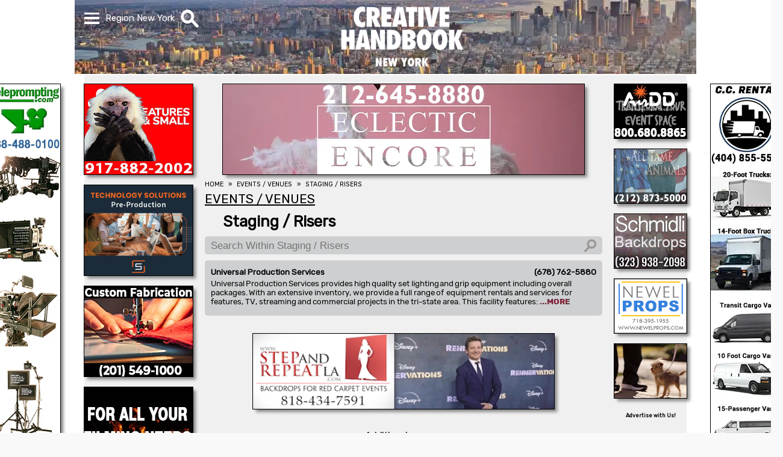

--- FILE ---
content_type: text/html; charset=UTF-8
request_url: https://www.creativehandbook.com/us/staging-risers/new-york
body_size: 4771
content:
<!doctype html><html lang='en'><head><!-- Global site tag (gtag.js) - Google Analytics --><script async src='https://www.googletagmanager.com/gtag/js?id=G-VC5XQ6NQSW'></script><script src='/js/google-analytics.js'></script><meta http-equiv='Content-Type' content='text/html; charset=UTF-8' /><meta name='verify-v1' content='BhUESaZIVoUa2vKVkGubbNYOhNpX+Wz8gae9mHJLJJE=' /><meta name='y_key' content='1c91a8709ffb92e2'><meta name='msvalidate.01' content='40EE16A31A4382D2979F3B22A19F70FE' /><meta name='viewport' content='width=device-width, initial-scale=1.0' /><meta name='theme-color' content='#ffffff' /><meta name='robots' content='index, follow'><title>Staging / Risers In New York For Events & Exhibits</title><meta name="Description" content="Because of all the events in New York the need for staging, risers and platforms is important. Staging is the process of modifying a particular space for..." /><link media='all' href='https://fonts.googleapis.com/css?family=Rubik&display=swap' rel='stylesheet'><link rel='publisher' href='https://plus.google.com/107383655986428783647' /><link rel='apple-touch-icon' href='/images/apple-touch-icon.png'><link href='/images/favicon.ico' rel='shortcut icon' /><link rel='manifest' href='/manifest.json' /><link rel='alternate' type='application/rss+xml' href='https://www.creativehandbook.com/press_release.xml' /><script src='/js/min/jquery-3.7.1.min.js'></script></script></script></script></script></script><script async src='/js/merged/javascript+menu+category_dropdown+banner_video+us+display_listings.min.js?v=1761852617'></script><link media='all' href='/css/merged/styles+menu+category_dropdown+new-york+us+web_content+tab+impact_preview+dropdown_menu+display_listings.min.css?v=1761329942' rel='stylesheet' /></head><body data-print=''><nav id='menu' class='menu_hide'><div id='menu_items' class='menu_items_hide'><ol><li><a class='menu_item' href='/us/Home/new-york'>HOME</a></li><li><a class='menu_item' href='/us/contact-form/new-york'>CONTACT US</a></li><li><a class='menu_item' href='/us/advertising-info/new-york'>ADVERTISING INFO</a></li><li><a class='menu_item' href='/us/stage-chart/new-york'>STAGE CHART</a></li><li><a class='menu_item' href='/us/events/new-york'>EVENTS</a></li><li><a class='menu_item' href='/us/videos/new-york'>VIDEOS</a></li><li><a class='menu_item' href='/us/industry-news/new-york'>INDUSTRY NEWS</a></li><li><span class='menu_item'>SELECT REGION</span></li><li><a class='menu_item region_item' href='/us/staging-risers/los-angeles'>California</a></li><li><a class='menu_item region_item' href='/us/staging-risers/georgia'>Georgia</a></li><li><a class='menu_item region_item' href='/us/staging-risers/louisiana'>Louisiana</a></li><li><a class='menu_item region_item' href='/us/staging-risers/nevada'>Nevada</a></li><li><a class='menu_item region_item' href='/us/staging-risers/new-york'>New York</a></li></ol></div></nav><div id='search_bar' class='search_bar_hide'><div id='search_bar_items' class='search_bar_items_hide'><div id='search_bar_inputs'><div id='search_text_outer'><input autocomplete='on' id='search_text' type='text' value='' placeholder='What are you looking for?' aria-label='What are you looking for?' /></div></div></div><div id='category_dropdowns'><div id='category_items' class='category_dropdown_hide'><ol><li class=;categroy;>Categories Loading...</li></ol></div></div></div><div id='webpage'><div id='header_background_wrapper'><div class='header_background'></div></div><div id='content'><div id='sidebar_fixed'><div class='sidebar_pic_1_left'><a href='https://www.teleprompting.com' target='_blank' rel='noopener' aria-label="Teleprompting.com"><video width='100%' height='100%' autoplay loop muted playsinline><source class='sideload image_src' src='' type='video/mp4' data-src='/image/sidebar_3329_teleprompters.mp4?v=1756153868' data-pic='image'></video></a></div><div class='sidebar_pic_1_right'><a href='https://www.ccrentalnyc.com' target='_blank' rel='noopener' aria-label="C.C. RENTAL"><img width='100%' height='100%' class='sideload image_src' src='/images/clear.gif' data-src='/image/webp/sidebar_3367-cc-rentals.jpg.webp?v=1747429430' alt="C.C. RENTAL" data-pict='image' data-pic-name='sidebar_3367-cc-rentals.jpg' /></a></div></div><div id='top_wrapper'><header><div id='header_flex_outer' class='header_background'><div id='header_flex_inner'><nav id='menu_top'><div id='menu_dropdown'><div class='menu_bar1'></div><div class='menu_bar2'></div><div class='menu_bar3'></div></div></nav><div id='region'>Region <span id='current_region'>New York</span></div><div id='search_image'><img src='/images/icons/mg.webp?v=1684953483' alt='Search' /></div><div id='ch_logo_small' class='ch_logo_menu_hide'><a href='/us/home/new-york'><img src='/images/logos/webp/creative-handbook-logo-new-york.png.webp?v=1731528395' alt='Creative Handbook' /></a></div></div></div></header><div id='ch_logo_large'><a href='/us/home/new-york'><img src='/images/logos/webp/creative-handbook-logo-new-york.png.webp?v=1731528395' alt='Creative Handbook' /></a></div></div><div id='wrapper'><div id='xxx'></div><div id='left_column'><div id='powerbox'><div class='powerbox_pic' id='powerbox_pic_1'><a href='https://AnimalAgent.com' target='_blank' rel='noopener' aria-label="All Creatures Great & Small"><video width='100%' height='100%' autoplay loop muted playsinline><source class='powerload image_src' src='' type='video/mp4' data-src='/image/medium_1934-all-creatures.mp4?v=1758564783' data-pic='image'></video></a></div><div class='powerbox_pic' id='powerbox_pic_2'><a href='https://www.thesmartsource.com' target='_blank' rel='noopener' aria-label="SmartSource ®"><img width='100%' height='100%' class='powerload image_src' src='/images/clear.gif' data-src='/image/webp/medium_3453-smartsource.gif.webp?v=1690231323' alt="SmartSource ®" data-pic='image' /></a></div><div class='powerbox_pic' id='powerbox_pic_3'><a href='https://www.dazian.com' target='_blank' rel='noopener' aria-label="DAZIAN"><video width='100%' height='100%' autoplay loop muted playsinline><source class='powerload image_src' src='' type='video/mp4' data-src='/image/medium_0504-dazian-new-york.mp4?v=1745354485' data-pic='image'></video></a></div><div class='powerbox_pic' id='powerbox_pic_4'><a href='https://www.creativehandbook.com/pro/a-reel-monster-truck/picture-vehicles-for-production/los-angeles' target='_blank' rel='noopener' aria-label="A REEL MONSTER TRUCK"><video width='100%' height='100%' autoplay loop muted playsinline><source class='powerload image_src' src='' type='video/mp4' data-src='/image/medium_3530-a-reel-monster-truck.mp4?v=1769722615' data-pic='image'></video></a></div><div class='powerbox_pic' id='powerbox_pic_5'><a href='https://scottrhea2.wixsite.com/dortons2' target='_blank' rel='noopener' aria-label="L.A. CIRCUS"><img width='100%' height='100%' class='powerload image_src' src='/images/clear.gif' data-src='/image/webp/medium_0740-L-A-Circus.gif.webp?v=1644952570' alt="L.A. CIRCUS" data-pic='image' /></a></div></div><div id='video_sml'><script nonce='BhAdDfpEIeDQRRYqeL6jyOzCU'>var PlayList = ['xOFtppYJBYw','E70lspASZPs']</script><div id='youtube_container_sml'><div id='youtube_player_sml'></div></div><script nonce='BhAdDfpEIeDQRRYqeL6jyOzCU'>var tag = document.createElement('script');</script><div id='video_description_sml'></div></div></div><div id='web_content'><div id='headline'><div class='mobile_pic' id='mobile_pic'><a href='https://www.eclecticprops.com' target='_blank' rel='noopener' aria-label="Eclectic Encore Props"><video width='100%' height='100%' autoplay loop muted playsinline><source class='video image_src' src='/image/headline_3267-eclectic-encore-props.mp4?v=1669827378' type='video/mp4' data-pic='image'></video></a></div><div class='headline_pic' id='headline_pic'><a href='https://www.eclecticprops.com' target='_blank' rel='noopener' aria-label="Eclectic Encore Props"><video width='100%' height='100%' autoplay loop muted playsinline><source class='headload image_src' src='/images/clear.gif' type='video/mp4' data-src='/image/headline_3267-eclectic-encore-props.mp4?v=1669827378' data-pic='image'></video></a></div></div><nav aria-label='Breadcrumb' class='breadcrumb'><ol><li><a href='/'><span>HOME</span></a></li><li><a href='/us/events-venues/new-york'><span>EVENTS / VENUES</span></a></li><li><a href='/us/staging-risers/new-york'><span>STAGING / RISERS</span></a></li></ol></nav><br /><div id='web_content_text'><div id='heading'><div id='tab_name' class='padding1' itemscope itemtype='http://schema.org/Thing'><a href='/us/events-venues/new-york'><div class='h2'>EVENTS / VENUES</div></a></div><div id='category_name' class='padding2' itemscope itemtype='http://schema.org/Thing'><a href='/us/staging-risers/new-york'><h1>Staging / Risers</h1></a></div></div><!--googleoff: index--><input id='client_filter' type='text' placeholder='Search Within Staging / Risers' aria-label='Search Within Staging / Risers' /><!--googleon: index--><!--googleoff: index--><div id='client_listings' data-pointer='W5529'><ol itemscope itemtype='http://schema.org/Thing'><li data-search='UNIVERSAL PRODUCTION SERVICES 678 762 5880'><a href='/pro/universal-production-services-new-york/staging-risers/new-york'><div class='listing'><div class='container'><div class='company_info'><h3 class='name'>Universal Production Services</h3><div class='spacer'>&nbsp;</div><div class='phone'>(678) 762-5880</div></div><div class='description' data-index='7430'></div></div></div></a></li></ol></div><!--googleon: index--><!--googleoff: index--><div id='category'><div class='category_pic' id='category_pic'><a href='https://stepandrepeatla.com' target='_blank' rel='noopener' aria-label="STEP AND REPEAT LA"><video width='100%' height='100%' autoplay loop muted playsinline><source class='image_src' src='/image/headline_2243-step-and-repeat.mp4?v=1685566185' type='video/mp4' data-pic='image'></video></a></div></div><!--googleon: index--><!--googleoff: index--><strong id='additional_sources'><br />Additional sources<br />&nbsp;</strong><div id='free_listings' itemscope itemtype='http://schema.org/Thing'><ol><li class='background_color_black' data-free='ALL ACCESS STAGING  PRODUCTIONS 973 579 0067'><a href='/pro/all-access-staging-productions/staging-risers/new-york'><div><div class='name'><h4>ALL ACCESS STAGING & PRODUCTIONS</h4></div><div class='spacer'>&nbsp;</div><div class='phone'><p>(973) 579-0067</p></div><p class='city'>Newton, NJ</p></div></a></li><li class='background_color_white' data-free='CIRCUIT LIGHTING 732 968 9533'><a href='/pro/circuit-lighting/staging-risers/new-york'><div><div class='name'><h4>CIRCUIT LIGHTING</h4></div><div class='spacer'>&nbsp;</div><div class='phone'><p>(732) 968-9533</p></div><p class='city'>Green Brook, NJ</p></div></a></li><li class='background_color_black' data-free='LONG ISLAND STAGING 917 731 8859'><a href='/pro/long-island-staging/staging-risers/new-york'><div><div class='name'><h4>LONG ISLAND STAGING</h4></div><div class='spacer'>&nbsp;</div><div class='phone'><p>(917) 731-8859</p></div><p class='city'>Rockville Centre, NY</p></div></a></li><li class='background_color_white' data-free='MAIN ATTRACTIONS 732 225 3500'><a href='/pro/main-attractions/staging-risers/new-york'><div><div class='name'><h4>MAIN ATTRACTIONS</h4></div><div class='spacer'>&nbsp;</div><div class='phone'><p>(732) 225-3500</p></div><p class='city'>NY</p></div></a></li><li class='background_color_black' data-free='MOORE P A HIRE INC  718 389 8727'><a href='/pro/moore-p-a-hire-inc/staging-risers/new-york'><div><div class='name'><h4>MOORE P.A. HIRE INC.</h4></div><div class='spacer'>&nbsp;</div><div class='phone'><p>(718) 389-8727</p></div><p class='city'>Brooklyn, NY</p></div></a></li><li class='background_color_white' data-free='NEW YORK LADDER  SCAFFOLD 800 229 3352'><a href='/pro/new-york-ladder-scaffold/staging-risers/new-york'><div><div class='name'><h4>NEW YORK LADDER & SCAFFOLD</h4></div><div class='spacer'>&nbsp;</div><div class='phone'><p>(800) 229-3352</p></div><p class='city'>Yonkers, NY</p></div></a></li><li class='background_color_black' data-free='SEE FACTOR INDUSTRY 718 784 4200'><a href='/pro/see-factor-industry/staging-risers/new-york'><div><div class='name'><h4>SEE FACTOR INDUSTRY</h4></div><div class='spacer'>&nbsp;</div><div class='phone'><p>(718) 784-4200</p></div><p class='city'>Long Island City, NY</p></div></a></li><li class='background_color_white' data-free='SHOWMAN FABRICATORS 718 935 9899'><a href='/pro/showman-fabricators/staging-risers/new-york'><div><div class='name'><h4>SHOWMAN FABRICATORS</h4></div><div class='spacer'>&nbsp;</div><div class='phone'><p>(718) 935-9899</p></div><p class='city'>Long Island, NY</p></div></a></li><li class='background_color_black' data-free='STEELDECK NY INC  718 599 3700'><a href='/pro/steeldeck-ny-inc/staging-risers/new-york'><div><div class='name'><h4>STEELDECK NY INC.</h4></div><div class='spacer'>&nbsp;</div><div class='phone'><p>(718) 599-3700</p></div><p class='city'>Brooklyn, NY</p></div></a></li></div></ol><!--googleon: index--></div></div><div id='button'><div class='button_pic' id='button_pic_1'><a href='https://www.AirDD.com' target='_blank' rel='noopener' aria-label="AirDD"><video width='100%' height='100%' autoplay loop muted playsinline><source class='buttonload image_src' src='' type='video/mp4' data-src='/image/button_3538-airdd.mp4?v=1688062251' data-pic='image'></video></a></div><div class='button_pic' id='button_pic_2'><a href='https://alltameanimals.com' target='_blank' rel='noopener' aria-label="ALL TAME ANIMALS"><img width='100%' height='100%' class='buttonload image_src' src='/images/clear.gif' data-src='/image/webp/button_1930-all-tame-animals.gif.webp?v=1669052677' alt="ALL TAME ANIMALS" data-pic='image' /></a></div><div class='button_pic' id='button_pic_3'><a href='https://schmidli.com' target='_blank' rel='noopener' aria-label="SCHMIDLI BACKDROPS"><img width='100%' height='100%' class='buttonload image_src' src='/images/clear.gif' data-src='/image/webp/button_3575-schmidli-backdrops.gif.webp?v=1719350247' alt="SCHMIDLI BACKDROPS" data-pic='image' /></a></div><div class='button_pic' id='button_pic_4'><a href='https://www.newelprops.com' target='_blank' rel='noopener' aria-label="NEWEL PROPS"><img width='100%' height='100%' class='buttonload image_src' src='/images/clear.gif' data-src='/image/webp/button_3458_newel-props.gif.webp?v=1644952494' alt="NEWEL PROPS" data-pic='image' /></a></div><div class='button_pic' id='button_pic_5'><a href='https://www.GaAnimalwrangler.com' target='_blank' rel='noopener' aria-label="Atlanta Georgia Animal Actors"><video width='100%' height='100%' autoplay loop muted playsinline><source class='buttonload image_src' src='' type='video/mp4' data-src='/image/button_3350-atlanta-georgia-animal-actors.mp4?v=1767723882' data-pic='image'></video></a></div><strong><a href='/us/advertising-info/new-york'>Advertise with Us!</a></strong></div></div><div id='about_box'><br /><div><h2>Staging / Risers In New York For Events & Exhibits</h2><h4>Because of all the events in New York the need for staging, risers and platforms is important. Staging is the process of modifying a particular space for performance or exhibition. Platforms, or risers, are stationary flat walking surfaces that are assembled modularly, often at varying levels to make a show/display more visually interesting. A wide variety of risers may be rented or fabricated for custom requirements. Audience seating risers also are included in this entertainment equipment category.</h4></div></div></div><nav id='social_icons' itemscope itemtype='http://schema.org/ListItem'><ol><li><a href='https://www.facebook.com/CREATIVEHANDBOOKTV' target='_blank' rel='noopener'><img src='/images/social_icons/iconFB.svg?v=1551739797' alt='Facebook' /></a></li><li><a href='https://youtube.com/creativehandbooktv' target='_blank' rel='noopener'><img src='/images/social_icons/iconYT.svg?v=1551739797' alt='YouTube' /></a></li><li><a href='https://twitter.com/#!/creativehandbk' target='_blank' rel='noopener'><img src='/images/social_icons/iconTWTR.svg?v=1711130017' alt='Twitter' /></a></li><li><a href='https://instagram.com/creativehandbook' target='_blank' rel='noopener'><img src='/images/social_icons/iconINSTA.svg?v=1551739797' alt='Instagram' /></a></li></ol></nav><div id='company_address'><h4>Creative Handbook</h4><p>17631 Ventura Blvd., Ste. 320</p><p>Encino, CA  91316</p><h5>Office: <a href='tel:8188723200'>(818) 752-3200</a></h5><h6>&copy; 2026 Creative Handbook</h6> &nbsp;&nbsp;&nbsp;&nbsp;&bull;&nbsp;&nbsp;&nbsp;&nbsp;<em>Last Updated Friday, January 30th, 2026 at 11:05 am</em><div id='footer'><div class='column40'><div class='footer_tab'><a href='/us/film-commissions/new-york'>FILM COMMISSIONS</a></div><div class='footer_tab'><a href='/us/locations-stages/new-york'>LOCATIONS / STAGES</a></div><div class='footer_tab'><a href='/us/equipment/new-york'>EQUIPMENT</a></div><div class='footer_tab'><a href='/us/transportation/new-york'>TRANSPORTATION</a></div><div class='footer_tab'><a href='/us/costumes-wardrobe/new-york'>COSTUMES / WARDROBE</a></div><div class='footer_tab'><a href='/us/props-sets-graphics/new-york'>PROPS / SETS / GRAPHICS</a></div></div><div class='column40'><div class='footer_tab'><a href='/us/post-production/new-york'>POST PRODUCTION</a></div><div class='footer_tab'><a href='/us/events-venues/new-york'>EVENTS / VENUES</a></div><div class='footer_tab'><a href='/us/production-support-services/new-york'>PRODUCTION SUPPORT SERVICES</a></div><div class='footer_tab'><a href='/us/associations-shows-marketing/new-york'>ASSOCIATIONS / SHOWS / MARKETING</a></div></div><div class='column20'><div class='footer_menu'><a href='/us/contact-form/new-york'>CONTACT US</a></div><div class='footer_menu'><a href='/us/get-listed/new-york'>GET LISTED</a></div><div class='footer_menu'><a href='/us/advertising-info/new-york'>ADVERTISING INFO</a></div><div class='footer_menu'><a href='/us/stage-chart/new-york'>STAGE CHART</a></div><div class='footer_menu'><a href='/us/events/new-york'>EVENTS</a></div><div class='footer_menu'><a href='/us/videos/new-york'>VIDEOS</a></div><div class='footer_menu'><a href='/us/industry-news/new-york'>INDUSTRY NEWS</a></div></div></div></div></div></body>

--- FILE ---
content_type: text/html; charset=UTF-8
request_url: https://www.creativehandbook.com/php/ajax.php?query=fix_description
body_size: 4046
content:
7430      <img alt='Listing Description' src='[data-uri]' />

--- FILE ---
content_type: text/css
request_url: https://www.creativehandbook.com/css/merged/styles+menu+category_dropdown+new-york+us+web_content+tab+impact_preview+dropdown_menu+display_listings.min.css?v=1761329942
body_size: 5197
content:
/* <link media='all' href='/css/min/styles.min.css?v=1761329891' rel='stylesheet' /> */
/* <link media='all' href='/css/min/menu.min.css?v=1760633079' rel='stylesheet' /> */
/* <link media='all' href='/css/min/category_dropdown.min.css?v=1553900599' rel='stylesheet' /> */
/* <link media='all' href='/css/min/new-york.min.css?v=1742918560' rel='stylesheet' /> */
/* <link media='all' href='/css/min/web_content.min.css?v=1760726156' rel='stylesheet' /> */
/* <link media='all' href='/css/min/tab.min.css?v=1742918566' rel='stylesheet' /> */
/* <link media='all' href='/css/min/impact_preview.min.css?v=1742918564' rel='stylesheet' /> */
/* <link media='all' href='/css/min/dropdown_menu.min.css?v=1742918562' rel='stylesheet' /> */
/* <link media='all' href='/css/min/display_listings.min.css?v=1742918558' rel='stylesheet' /> */
/* <link media='print' href='/css/min/print.min.css?v=1761329891' rel='stylesheet' /> */
/* <end> */

*{margin:0;padding:0;outline:0;box-sizing:border-box;-moz-box-sizing:border-box;-webkit-box-sizing:border-box}::-ms-clear{display:none}a{text-decoration:none}body{margin:auto;background-color:#f9f9f9;font-family:'Rubik',sans-serif;font-size:15px}#webpage{position:absolute;left:0;margin:auto;width:100%;background-color:#fff;z-index:1}#content{margin:auto;padding:0;max-width:1000px;width:100%}#top_wrapper{height:13.4vw;min-height:62px;max-height:125px}#wrapper{margin:auto;padding-top:15px;width:100%;max-width:1000px;background-color:rgba(240,240,240,1);text-align:center}nav.breadcrumb{font-size:.7em}nav.breadcrumb a{color:#000}nav.breadcrumb a:hover{color:#666}nav.breadcrumb .divider{font-size:1em;line-height:1.3;vertical-align:center}nav.breadcrumb li+li:before{padding:8px;color:#000;content:"»"}nav.breadcrumb ol{white-space:nowrap;list-style:none}nav.breadcrumb li{float:left;white-space:nowrap;list-style:none}#headline img,#headline video{width:100%;max-height:152px;outline:1px solid #000;box-shadow:5px 5px 5px #888}#powerbox img,#powerbox video{outline:1px solid #000;box-shadow:5px 5px 5px #888}#button img,#button video{outline:1px solid #000;box-shadow:5px 5px 5px #888}#category img,#category video{outline:1px solid #000;box-shadow:5px 5px 5px #888}#tab_ad img,#tab_ad video{width:100%;max-height:152px;outline:1px solid #000;box-shadow:5px 5px 5px #888}@media screen and (min-width:580px){#top_pic{float:right;padding:5px 0 5px 0;width:23%;color:#000;font-family:'Rubik-No',sans-serif;font-size:11px;text-align:center}#top_pic a,a:hover{color:#000}#top_pic .top_pic{position:relative;width:100%;max-width:232px;aspect-ratio:2.5;z-index:1}#top_pic img{position:relative;top:50%;transform:translateY(-50%);-moz-transform:translateY(-50%);-webkit-transform:translateY(-50%)}#top_pic img,#top_pic video{width:100%}#top_pic img:hover,#top_pic video:hover{opacity:1}#top_pic .ad{padding:1px 4px 1px 4px;margin-right:5px;background-color:#fff;border-radius:5px;-moz-border-radius:5px;-webkit-border-radius:5px}}@media screen and (max-width:580px){#top_pic{display:none}}#headline img:hover,#headline video:hover{opacity:1;outline:1px solid #000}#powerbox img:hover,#powerbox video:hover{opacity:1;outline:1px solid #000}#button img:hover,#button video:hover{opacity:1;outline:1px solid #000}#category img:hover,#category video:hover{opacity:1;outline:1px solid #000}@media screen and (min-width:1000px){#sidebar_fixed{display:block;position:relative;margin:auto;padding:0;top:140px;width:1000px}#sidebar_fixed img,#sidebar_fixed video{outline:1px solid #000;box-shadow:5px 5px 5px #888}}@media screen and (min-width:580px){#web_content{display:inline-block;padding:0 20px 0 20px;width:70%;max-width:700px;min-height:1100px;vertical-align:top}.sidebar_pic{display:inline;width:100%;max-width:120px;aspect-ratio:.2}.sidebar_pic_1_left{display:inline;margin-top:0;width:100%;float:left;margin-left:-160px;max-width:120px;aspect-ratio:.2}.sidebar_pic_2_left{display:inline;margin-top:620px;width:100%;float:left;margin-left:-160px;max-width:120px;aspect-ratio:.2}.sidebar_pic_1_right{display:inline;margin-top:0;width:100%;float:right;margin-right:-160px;max-width:120px;aspect-ratio:.2}.sidebar_pic_2_right{display:inline;margin-top:620px;width:100%;float:right;margin-right:-160px;max-width:120px;aspect-ratio:.2}#left_column{display:inline-block;width:18%;max-width:180px;vertical-align:top;float:left}.powerbox_pic{padding:0 0 14px 0;width:100%}.powerbox_pic img,.powerbox_pic video{width:100%;max-width:180px;aspect-ratio:1.2}#headline{margin:auto auto 10px auto;width:100%;max-width:600px;max-height:150px}.mobile_pic{display:none}.headline_pic{width:100%;text-align:center}.headline_pic img,.headline_pic video{max-width:600px;aspect-ratio:4}#tab_ad{margin:auto;padding-top:20px;width:82%;max-width:565px}.tab_pic{padding:0 0 14px 0;width:100%}.tab_pic img,.tab_pic video{max-width:500px;max-height:150px;box-shadow:5px 5px 5px #888888}#button{float:right;display:inline-block;width:12%;max-width:120px;text-align:center}#button strong a{font-size:.6em;color:#000}.button_pic{padding:0 0 14px 0;width:100%}.button_pic img,.button_pic video{width:100%;max-width:120px;aspect-ratio:1.3332}.tower_pic{padding:0 0 14px 0;width:100%}.tower_pic img,.tower_pic video{width:100%;max-width:120px;aspect-ratio:.2}#category{margin:auto;margin-top:20px;width:82%;max-width:565px}.category_pic{padding:0 0 14px 0;width:100%}.category_pic img,.category_pic video{max-width:500px;aspect-ratio:4}#youtube_container_sml{margin:auto;padding:0;position:relative;padding-bottom:56.25%;text-align:left;overflow:hidden}#youtube_player_sml{position:absolute;width:100%;height:100%;border:0}#video_description_sml{margin-top:-1px;width:100%;height:60px;background-color:#000}#video_description_sml div{padding:5px;font-size:.7em;color:#fff;vertical-align:top}}@media screen and (max-width:580px){#web_content{width:100%}#sidebar_fixed{display:none}#left_column{display:none}#headline{width:100%}.mobile_pic{width:100%;aspect-ratio:4}.headline_pic{display:none}#tab_ad{width:100%;overflow:hidden}.tab_pic{width:100%}.tab_pic img{width:100%}#button{display:none}#category{width:100%;overflow:hidden}.category_pic{width:100%;aspect-ratio:4}.category_pic img,.category_pic video{width:100%}nav.breadcrumb{padding:5px}}#about_box{background-color:#fff}#about_box div{margin:0 0 20px 0;padding:10px;width:100%;min-height:0;text-align:center;color:#fff;background-color:rgba(0,0,0,.6);overflow:hidden}#about_box h2{padding-bottom:7px;font-size:1em;font-weight:bold}#about_box h3{padding-bottom:7px;font-size:1em;font-weight:bold}#about_box h4{font-size:1em;font-weight:normal;text-align:left}#about_box p{font-size:1em;font-weight:normal;text-align:left}#social_icons{margin:0;padding:10px 12% 0 12%;width:100%;background-color:rgba(0,0,0,.25);overflow:hidden}#social_icons ol{margin:auto;display:flex;width:100%;max-width:300px;justify-content:space-between;list-style:none}#social_icons li{display:inline-block;padding:10px 5px 10px 5px;width:50px}#social_icons img{width:100%;height:100%;max-width:60px;background-color:#000;border-radius:45px;-moz-border-radius:45px;-webkit-border-radius:45px}#social_icons img:hover{background-color:#555}@media screen and (max-width:580px){#social_icons{padding:10px 0 0 0}}#company_address{margin:0;padding:20px;width:100%;text-align:center;color:#fff;background-color:rgba(0,0,0,.7);overflow:hidden}#company_address h3{padding-bottom:10px;font-size:1.2em;font-weight:bold}#company_address h4{padding:20px;font-size:1.133em;font-weight:bold}#company_address h4 a{color:#fff}#company_address h5{display:inline-block;font-size:.8em;font-weight:normal}#company_address h5 a{color:#fff}#company_address em{display:inline-block;font-size:.8em;font-weight:normal}#company_address p{font-size:.867em;font-weight:normal}#footer{margin:auto;padding-top:20px;width:100%;max-width:700px;text-align:left;vertical-align:top}#footer a{color:#fff}#footer a:hover{color:#aaa}#footer .column40{display:inline-block;padding:5px 20px 5px 20px;width:40%}#footer .column20{display:inline-block;padding:5px 20px 5px 20px;width:20%}#footer .footer_tab{font-size:.7em;font-weight:normal;white-space:nowrap;overflow:hidden;text-overflow:ellipsis}#footer .footer_menu{font-size:.65em;font-weight:normal;white-space:nowrap;overflow:hidden;text-overflow:ellipsis}@media screen and (max-width:580px){#footer{max-width:100%}#footer .column40{padding:5px 10px 5px 10px;width:37%}#footer .column20{padding:5px 10px 5px 10px;width:26%}#footer .footer_tab{font-size:.5em}#footer .footer_menu{font-size:.4em}}span.nowrap{white-space:nowrap}

header{position:fixed;Left:0;height:60px;width:100%;overflow:hidden;z-index:1}#header_flex_outer{margin:auto;width:1014px}#header_flex_inner{margin:auto;display:flex;width:1000px}#header_background_wrapper{position:fixed;width:100%;z-index:-1}.header_background{margin:auto;padding:0;height:13vw;min-height:60px;max-height:123px;width:1032px}#menu{position:fixed;margin:auto;top:60px;left:0;right:0;white-space:nowrap}@media screen and (min-width:580px){#menu{max-width:400px}}.menu_show{z-index:2}.menu_hide{z-index:1;transition-delay:.5s;-moz-transition-delay:.5s;-webkit-transition-delay:.5s}@media screen and (min-width:580px){#menu_items{margin:auto;max-width:400px;overflow:hidden;background-color:rgba(0,0,0,.8)}}@media screen and (max-width:580px){#menu_items{margin:auto;overflow:hidden;background-color:rgba(0,0,0,.8)}}@media screen and (min-width:580px){.menu_items_show{width:100%;transition:width .5s;-moz-transition:width .5s;-webkit-transition:width .5s}}@media screen and (max-width:580px){.menu_items_show{width:100%;transition:width .5s;-moz-transition:width .5s;-webkit-transition:width .5s}}.menu_items_hide{width:0%;transition:width .5s;-moz-transition:width .5s;-webkit-transition:width .5s;z-index:1}#menu_top{height:60px}#menu_dropdown{position:relative;top:calc((60px - (5px*3 + 6px*2))*.5);width:calc(35px*.7);cursor:pointer}#region{padding:0 10px 0 10px;font-size:1em;line-height:60px;color:#fff;white-space:nowrap}#search_image{height:38px;line-height:60px;cursor:pointer}#search_image img{height:30px;width:30px;vertical-align:middle}#menu_items ol{display:grid;background-color:rgba(0,0,0,.1)}#menu_items li{display:inline-block;height:100%;border:1px solid rgba(0,0,0,.5)}#menu_items li .menu_item{display:block;padding:0 10px 0 10px;font-size:.9em;line-height:2.66;color:#fff}#menu_items li .menu_item:hover{color:rgba(220,0,0,.8);background-color:#fff}#menu_items li .region_item{padding-left:50px}@media screen and (min-width:580px){#ch_logo_small{display:none}#ch_logo_large{position:absolute;margin:auto;left:0;right:0;max-width:150px;z-index:1}#ch_logo_large img{margin-top:5px;height:11.7vw;max-height:112px;aspect-ratio:1.835}.ch_logo_menu_show{position:absolute;width:100%;left:45%;opacity:1;transition:opacity .5s;-moz-transition:opacity .5s;-webkit-transition:opacity .5s}.ch_logo_menu_show img{padding-top:5px;width:90px}.ch_logo_menu_hide{width:0;opacity:0}.ch_logo_menu_hide img{width:0}}@media screen and (max-width:580px){#ch_logo_small{width:51vw;max-width:1000px;text-align:center}#ch_logo_small img{padding-top:5px;width:90px}#ch_logo_large{display:none}#ch_logo_large img{display:none}}#search_bar{position:fixed;margin:auto;top:60px;left:0;right:0;max-width:600px;white-space:nowrap;overflow:hidden}.search_bar_show{z-index:2}.search_bar_hide{z-index:1;transition-delay:.5s;-moz-transition-delay:.5s;-webkit-transition-delay:.5s}@media screen and (min-width:580px){#search_bar_items{margin:auto;max-width:600px;overflow:hidden}}@media screen and (max-width:580px){#search_bar_items{margin:auto;overflow:hidden}}.search_bar_items_show{height:37px;transition:height .5s;-moz-transition:height .5s;-webkit-transition:height .5s}.search_bar_items_hide{height:0;transition:height .5s;-moz-transition:height .5s;-webkit-transition:height .5s}#search_bar_inputs{margin:0;padding:0;line-height:37px;background-color:rgba(0,0,0,.7)}#search_text_outer{width:100%}#search_text{padding:2px 10px 2px 35px;width:100%;font-size:1.2em;color:#fff;background-color:rgba(0,0,0,0);border:transparent;background:url(/images/icons/mg.webp) no-repeat left center;background-size:24px 22px;background-position:5px}#search_text::placeholder{color:#fff}#category_dropdowns{margin:auto;padding:0;width:100%;max-width:600px;overflow:hidden;z-index:3}@media screen and (min-width:580px){#category_dropdowns{width:100%;max-width:600px;font-size:.1em;overflow:hidden}}@media screen and (max-width:580px){#category_dropdowns{font-size:.1em;overflow:hidden}}#category_items{margin:auto;width:100%;background-color:rgba(255,255,255,.9);overflow:scroll;overflow-X:hidden}@media screen and (min-width:580px){#category_items{font-size:10em}}@media screen and (max-width:580px){#category_items{font-size:12em}}#category_items a{display:inline-block;color:#000;width:100%}#category_items ol{list-style:none}#category_items li{padding-left:20px;line-height:1.5em}#category_items .categroy:hover{color:#666;background-color:#aaa}@media screen and (min-width:580px){.category_dropdown_show{height:80vh;transition:height .5s;-moz-transition:height .5s;-webkit-transition:height .5s}}@media screen and (max-width:580px){.category_dropdown_show{height:100vh;transition:height .5s;-moz-transition:height .5s;-webkit-transition:height .5s}}.category_dropdown_hide{height:0;transition:height .5s;-moz-transition:height .5s;-webkit-transition:height .5s;overflow:hidden}.strong_category_dropdown{cursor:pointer}.category_dropdown{float:left;display:inline-block;padding-top:6px;width:20px;height:20px;cursor:pointer}.category_dropdown_bar1{width:14px;height:2px;background-color:#000;margin:4px 0}.category_dropdown_bar2{width:14px;height:2px;background-color:#000;margin:4px 0;margin-top:-6px;transform:rotate(90deg);-moz-transform:rotate(90deg);-webkit-transform:rotate(90deg)}.category_dropdown_icon_show .category_dropdown_bar2{transform:rotate(0deg);-moz-transform:rotate(0deg);-webkit-transform:rotate(0deg);transition-duration:.5s;-moz-transition-duration:.5s;-webkit-transition-duration:.5s}.category_dropdown_icon_hide .category_dropdown_bar2{transform:rotate(90deg);-moz-transform:rotate(90deg);-webkit-transform:rotate(90deg);transition-duration:.5s;-moz-transition-duration:.5s;-webkit-transition-duration:.5s}.category_dropdown_sub_menu_show{height:100%}.category_dropdown_sub_menu_hide{height:0;overflow:hidden}.menu_bar1,.menu_bar2,.menu_bar3{width:calc(35px*.7);height:calc(5px*.7);background-color:#fff;margin:calc(6px*.7) 0}.menu_icon_open .menu_bar1{animation:menu_bar1_open .5s forwards;-moz-animation:menu_bar1_open .5s forwards;-webkit-animation:menu_bar1_open .5s forwards}@keyframes menu_bar1_open{50%{transform:translate(calc(0px*.7),calc(10px*.7))}100%{transform:rotate(-45deg) translate(calc(-8px*.7),calc(8px*.7))}}@-moz-keyframes menu_bar1_open{50%{-moz-transform:translate(calc(0px*.7),calc(10px*.7))}100%{-moz-transform:rotate(-45deg) translate(calc(-8px*.7),calc(8px*.7))}}@-webkit-keyframes menu_bar1_open{50%{-webkit-transform:translate(calc(0px*.7),calc(10px*.7))}100%{-webkit-transform:rotate(-45deg) translate(calc(-8px*.7),calc(8px*.7))}}.menu_icon_open .menu_bar2{opacity:0}.menu_icon_open .menu_bar3{animation:menu_bar3_open .5s forwards;-moz-animation:menu_bar3_open .5s forwards;-webkit-animation:menu_bar3_open .5s forwards}@keyframes menu_bar3_open{50%{transform:translate(calc(0px*.7),calc(-10px*.7))}100%{transform:rotate(45deg) translate(calc(-8px*.7),calc(-8px*.7))}}@-moz-keyframes menu_bar3_open{50%{-moz-transform:translate(calc(0px*.7),calc(-10px*.7))}100%{-moz-transform:rotate(45deg) translate(calc(-8px*.7),calc(-8px*.7))}}@-webkit-keyframes menu_bar3_open{50%{-webkit-transform:translate(calc(0px*.7),calc(-10px*.7))}100%{-webkit-transform:rotate(45deg) translate(calc(-8px*.7),calc(-8px*.7))}}.menu_icon_close .menu_bar1{animation:menu_bar1_close .5s forwards;-moz-animation:menu_bar1_close .5s forwards;-webkit-animation:menu_bar1_close .5s forwards}@keyframes menu_bar1_close{0%{transform:rotate(-45deg) translate(calc(-8px*.7),calc(8px*.7))}50%{transform:translate(calc(0px*.7),calc(10px*.7))}}@-moz-keyframes menu_bar1_close{0%{-moz-transform:rotate(-45deg) translate(calc(-8px*.7),calc(8px*.7))}50%{-moz-transform:translate(calc(0px*.7),calc(10px*.7))}}@-webkit-keyframes menu_bar1_close{0%{-webkit-transform:rotate(-45deg) translate(calc(-8px*.7),calc(8px*.7))}50%{-webkit-transform:translate(calc(0px*.7),calc(10px*.7))}}.menu_icon_close .menu_bar2{opacity:1}.menu_icon_close .menu_bar3{animation:menu_bar3_close .5s forwards;-moz-animation:menu_bar3_close .5s forwards;-webkit-animation:menu_bar3_close .5s forwards}@keyframes menu_bar3_close{0%{transform:rotate(45deg) translate(calc(-8px*.7),calc(-8px*.7))}50%{transform:translate(calc(0px*.7),calc(-10px*.7))}}@-moz-keyframes menu_bar3_close{0%{-moz-transform:rotate(45deg) translate(calc(-8px*.7),calc(-8px*.7))}50%{-moz-transform:translate(calc(0px*.7),calc(-10px*.7))}}@-webkit-keyframes menu_bar3_close{0%{-webkit-transform:rotate(45deg) translate(calc(-8px*.7),calc(-8px*.7))}50%{-webkit-transform:translate(calc(0px*.7),calc(-10px*.7))}}

#search_text_dropdown{display:inline-block;background-color:rgba(255,255,255,.9);overflow:scroll;overflow-X:hidden;z-index:1}@media screen and (max-width:660px){#search_text_dropdown{width:100%;background-color:rgba(255,255,255,.9)}}#search_text_dropdown a{display:inline-block;color:#000;width:100%}#search_text_dropdown ul{list-style:none}#search_text_dropdown li{padding-left:20px;line-height:1.5em}#search_text_dropdown .categroy:hover{color:#666;background-color:#aaa}.search_text_dropdown_open{height:500px;width:calc(96% - 250px);max-width:710px;transition:height .5s;-moz-transition:height .5s;-webkit-transition:height .5s}.search_text_dropdown_close{height:0;width:calc(96% - 250px);max-width:710px;transition:height .5s;-moz-transition:height .5s;-webkit-transition:height .5s}.category_dropdown{float:left;display:inline-block;padding-top:6px;width:20px;height:20px;cursor:pointer}.category_dropdown_bar1{width:14px;height:2px;background-color:#000;margin:4px 0}.category_dropdown_bar2{width:14px;height:2px;background-color:#000;margin:4px 0;margin-top:-6px;transform:rotate(90deg);-moz-transform:rotate(90deg);-webkit-transform:rotate(90deg)}.category_dropdown_icon_open .category_dropdown_bar2{transform:rotate(0deg);transition-duration:.5s}.category_dropdown_icon_close .category_dropdown_bar2{transform:rotate(90deg);transition-duration:.5s}.category_dropdown_open{display:block;margin-left:20px;list-style:none}.category_dropdown_close{display:none}

.header_background{background:url("/images/backgrounds/webp/creative-handbook-background-new-york.jpg.webp?v=1") no-repeat left}

#web_content_text{display:inline-block;width:100%}#heading{overflow:hidden}#query{display:none}@media screen and (max-width:580px){#heading{padding:5px}}#heading a{color:#000}#heading a:hover{color:#666}#heading .padding1{padding-left:0}#heading .padding2{padding-left:30px}#heading .padding3{padding-left:60px}#heading #tab_name h1,#heading #tab_name .h2,#heading #tab_name h3{padding-bottom:10px;font-size:1.4em;text-decoration:underline;text-align:left}#heading #region_name h1,#heading #region_name h2{font-size:1.3em;font-weight:bold;text-decoration:none;text-align:left}#heading #category_name h1{font-size:1.7em;text-decoration:none;text-align:left}#heading #category_name h2{font-size:1.5em;text-decoration:none;text-align:left}#category_names{padding:0 10px 0 10px;font-weight:normal;text-align:left;list-style:none}@media screen and (min-width:580px){#category_names h2{font-size:1.1em;font-weight:normal;text-decoration:none;line-height:1.5;padding-left:1.5em;text-indent:-1.5em}}#category_names a{color:#000}#category_names a:hover{color:#666}@media screen and (max-width:580px){#category_names h2{font-size:1.3em;font-weight:normal;text-decoration:none;line-height:1.5;padding-left:1.5em;text-indent:-1.5em}#category_names li{margin:3px;text-indent:-10px}}

@media screen and (min-width:580px){#tab_left{float:left;width:72%}#tab_right{float:right;padding-top:10px;width:28%}}@media screen and (max-width:580px){#tab_left{width:100%}#tab_right{display:none}}

@media screen and (min-width:580px){#impact_preview{margin:auto;width:100%}}@media screen and (max-width:580px){#impact_preview{display:none}}#impact_preview_outer{position:relative;margin:auto;width:100%;border-top-left-radius:5px;border-top-right-radius:5px;-moz-border-top-left-radius:5px;-moz-border-top-right-radius:5px;-webkit-border-top-left-radius:5px;-webkit-border-top-right-radius:5px;background-color:#fff;border:1px solid #797979}#impact_preview_inner_0{position:absolute;top:0;left:0;display:block}#impact_preview_inner_1{position:absolute;top:0;left:0;display:none}.impact_preview_images{width:50%;display:table-cell;vertical-align:top}.impact_preview_images a img{border:1px solid #797979}.impact_preview_spacer{width:10px;display:table-cell;vertical-align:top}#impact_preview_menu{position:relative;margin:auto;width:100%;height:30px;text-align:left;border-bottom-left-radius:5px;border-bottom-right-radius:5px;-moz-border-bottom-left-radius:5px;-moz-border-bottom-right-radius:5px;-webkit-border-bottom-left-radius:5px;-webkit-border-bottom-right-radius:5px;background-color:#383836;border:1px solid #797979}#impact_preview_menu .impact_preview_buttons{display:inline-block;padding:28px 13px 0 0;width:10px;height:10px;cursor:pointer;background:url('/images/blog_button_out.png?v=1.0') no-repeat center center}#impact_preview_menu .over{background:url('/images/blog_button_over.png?v=1.0') no-repeat center center}#impact_preview_menu .impact_preview_buttons:hover{background:url('/images/blog_button_over.png?v=1.0') no-repeat center center}#impact_preview_menu .impact_preview_arrows{position:absolute;top:4px;right:2px;cursor:pointer}#impact_preview_left_arrow{display:inline-block;height:20px;width:20px;background:url('/images/blog_back_out.png?v=1.0') no-repeat center center}#impact_preview_left_arrow:hover{background:url('/images/blog_back_over.png?v=1.0') no-repeat center center}#impact_preview_right_arrow{display:inline-block;height:20px;width:20px;background:url('/images/blog_next_out.png?v=1.0') no-repeat center center}#impact_preview_right_arrow:hover{background:url('/images/blog_next_over.png?v=1.0') no-repeat center center}

.film_commission_menu{margin-top:20px;padding:2px;width:100%;height:100%;background-color:#fff;border:1px solid #666;color:#000;text-align:left;border-radius:5px;-moz-border-radius:5px;-webkit-border-radius:5px}.film_commission_menu h2{font-size:15px}.film_commission_menu h3{font-size:15px;font-weight:normal}.film_commission_menu ol{padding:0;width:100%}@media screen and (min-width:580px){.film_commission_menu li{padding:2px;white-space:nowrap;overflow:hidden;text-overflow:ellipsis}}@media screen and (max-width:580px){.film_commission_menu li{padding:5px 0 5px 0;white-space:nowrap;overflow:hidden;text-overflow:ellipsis}}.film_commission_menu li a{display:block;margin-left:10px;color:#000}.film_commission_menu li a:hover{color:#888}.dropdown_menu_column_1{column-count:1}.dropdown_menu_column_2{column-count:2}.dropdown_menu_column_3{column-count:3}.dropdown_menu_column_4{column-count:4}#set_hidden_height{position:relative}@media screen and (min-width:580px){#map{margin-left:-20px}}@media screen and (max-width:580px){#map{display:none}}

#client_filter{margin:10px 0 10px 0;padding:10px 30px 10px 10px;height:30px;line-height:30px;width:100%;text-align:left;color:#000;background:url(/images/icons/mg.svg) no-repeat right;background-size:40px 25px;background-color:#cecfd0;border:0 solid #000;z-index:3}@media screen and (min-width:580px){#client_filter{font-size:1.1em;border-radius:5px;-moz-border-radius:5px;-webkit-border-radius:5px}}@media screen and (max-width:580px){#client_filter{font-size:1.3em}}#client_listing{display:inline-block;padding:10px;width:100%;background-color:#cecfd0;list-style:none}#client_listing .container{width:100%;vertical-align:top;text-align:left}#client_listing a{color:#000}#client_listing a:hover{color:#666}#company_info{width:100%;text-align:center}#company_info .name{padding:30px 0 25px 0;font-size:2em;font-weight:bold}#company_info .phone{padding-bottom:10px;font-size:1.3em;font-weight:bold}#company_info .no_phone{padding-bottom:10px;font-size:1.3em;font-weight:bold}#company_info address{padding-bottom:20px;font-weight:bold;font-style:normal}#company_info .link{padding-bottom:20px;font-weight:bold;font-size:1.2em}#company_info .link a{color:#f00}#company_info .link a:hover{color:#a00}@media screen and (max-width:580px){#company_info .phone::before{content:'';position:relative;display:inline-block;margin-right:10px;top:5px;height:20px;width:20px;background-image:url(/images/icons/phone.svg);background-size:100% 100%}}#client_listing .description{padding:0 30px 10px 30px;font-weight:normal;text-align:left}#client_listing .description a{color:#000fff}#client_listing .description a:hover{color:#005fff}#client_listing .impact_ad{padding:0;width:13%;vertical-align:top}#client_listing .impact_ad img:hover{opacity:.7}#light_box{position:fixed;margin:auto;top:0;left:0;width:100%;height:100%;z-index:3;background:rgba(0,0,0,.9)}.hide{display:none}.show{display:block}#light_box_html{position:relative;display:block;margin:auto;top:25%;width:65%;max-width:600px;opacity:1}#light_box_html div{padding:10px;opacity:1;background-color:#000}#light_box_html a{font-style:italic;font-size:2.2em;color:#fff}#client_listing .impact_image{display:grid;padding:0;max-height:120px;overflow:hidden}#client_listing .impact_image img{width:100%}#client_listing .container_impact_image{float:right;width:87%;vertical-align:top}#client_listing .slave{padding-bottom:15px}#client_listing .slave .link{padding:5px 0 5px 0;font-weight:bold;font-size:1.1em}#client_listing .slave .link a{color:#f00}#company_info .slave .link a:hover{color:#a00}#client_listing .slave .name{font-weight:bold;text-align:left}#client_listing .slave .phone{font-weight:bold;text-align:left}#client_listing .video{padding:20px 8%;width:100%}#client_listing .navigation{padding-bottom:19px;text-align:center}#client_listing .navigation a:hover{opacity:.6}#client_listing .pad{display:inline-block;width:2%}#client_listing .impact_ad{padding-top:15px;width:100%;text-align:center}@media screen and (min-width:580px){#client_listing{border-radius:5px;-moz-border-radius:5px;-webkit-border-radius:5px}#client_listing .slave .name{font-size:1.3em}#client_listing .slave .phone{font-size:.9em}}@media screen and (max-width:580px){#client_listing .slave .name{font-size:1.3em}#client_listing .slave .phone{padding-bottom:5px;font-size:1.2em}#client_listing .slave .phone::before{content:'';position:relative;display:inline-block;margin-right:10px;top:5px;height:20px;width:20px;background-image:url(/images/icons/phone.svg);background-size:100% 100%}}#map_directions .print_map{display:none}#youtube_container_right{margin:auto;padding:0;position:relative;padding-bottom:56.25%;text-align:left;overflow:hidden}#youtube_player_right{position:absolute;width:100%;height:100%;border:0}#also_listed_links{padding:20px 10px;text-align:left;font-size:.7em}#also_listed_links a{color:#000}#also_listed_links a:hover{color:#666}#additional_links{padding:0 10px 20px;text-align:left;font-size:.7em}#additional_links a{color:#000}#additional_links a:hover{color:#666}#free_listing{padding:5px;width:100%;font-size:1em;color:#000;background-color:#fff;border:1px solid #000}#free_listing .name{font-size:1em;font-weight:normal}#free_listing .spacer{font-size:1em;width:20px}#free_listing .phone{font-size:1em;font-weight:normal}#free_listing .city{padding-top:5px;text-align:left}#free_listing .description{font-size:1em;font-weight:normal;text-align:left}#free_listing a{color:#000}#free_listing a:hover{color:#666}@media screen and (min-width:580px){#free_listing{border-radius:5px;-moz-border-radius:5px;-webkit-border-radius:5px}#free_listing .name{float:left}#free_listing .spacer{display:inline}#free_listing .phone{float:right}}@media screen and (max-width:580px){#free_listing .name{float:none;text-align:left}#free_listing .spacer{display:none}#free_listing .phone{float:none;text-align:left}}#client_listings li{display:inline-block;margin-bottom:10px;width:100%;max-width:660px;background-color:#cecfd0;list-style:none}#client_listings li:hover{background-color:#e6f2ff}#client_listings li a{font-style:normal;color:#000}#client_listings li .listing{display:flex;padding:10px}#client_listings li .matches{padding:10px;font-size:1.5em;font-weight:bold}#client_listings li .impact_ad{float:left;padding:0 10px 0 0;width:13%;max-width:83px;vertical-align:top}#client_listings li .impact_image{display:grid;padding:0;max-width:73px;overflow:hidden}#client_listings li .impact_image img{width:100%;max-height:120px}#client_listings .container_impact_image{float:right;width:87%;max-width:557px;vertical-align:top}#client_listings .container{float:right;width:100%;vertical-align:top}#client_listings .company_info{display:table-row;width:100%}#client_listings .name{font-weight:bold;text-align:left}#client_listings .spacer{width:20px}#client_listings .phone{font-weight:bold}#client_listings .description{overflow:hidden;font-weight:normal;text-align:left}#client_listings .may_we_suggest_link{padding:5px;cursor:pointer}#client_listings .may_we_suggest_link:hover{background-color:#cecfd0}#client_listings .may_we_suggest_link a{display:block}@media screen and (min-width:580px){#client_listings li{border-radius:5px;-moz-border-radius:5px;-webkit-border-radius:5px}#client_listings .name{display:table-cell;width:100%;font-size:.9em}#client_listings .spacer{display:inline-block}#client_listings .phone{display:table-cell;font-size:.9em;text-align:right;white-space:nowrap}#client_listings .may_we_suggest{font-size:1.1em}}@media screen and (max-width:580px){#client_listings .name{float:none;font-size:1em}#client_listings .spacer{display:none}#client_listings .phone{float:none;font-size:1em;text-align:left}#client_listings .may_we_suggest{font-size:1.3em}}#free_listings{padding:5px}#free_listings .background_color_white{background-color:#fff}#free_listings .background_color_black{background-color:#ccc}#free_listings li{padding:10px;width:100%;font-size:.9em;color:#000;background-color:#fff;list-style:none}#free_listings li a{color:#000;font-weight:normal}#free_listings li a:hover{color:#777}#free_listings li .name h4{text-align:left;font-weight:normal}#free_listings li .spacer{width:20px}#free_listings li .phone{float:right}#free_listings li .city{padding-top:5px;text-align:left}@media screen and (min-width:580px){#free_listings li a{font-size:.9em}#free_listings li .name h4{float:left;font-weight:normal}#free_listings li .spacer{display:inline}#free_listings li .phone{float:right}#additional_sources{font-size:1em}}@media screen and (max-width:580px){#free_listings{padding:5px}#free_listings li{font-size:1em}#free_listings li a{font-size:1em}#free_listings li .name h4{float:none;font-weight:normal}#free_listings li .spacer{display:none}#free_listings li .phone{float:none;text-align:left}#additional_sources{font-size:1.2em}}

